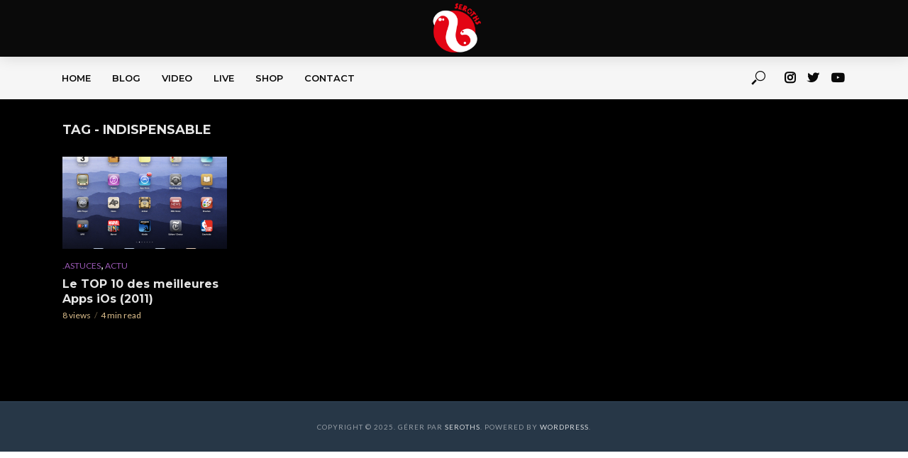

--- FILE ---
content_type: text/plain
request_url: https://www.google-analytics.com/j/collect?v=1&_v=j102&a=1678111206&t=pageview&_s=1&dl=https%3A%2F%2Fwww.seroths.com%2Ftags%2Findispensable%2F&ul=en-us%40posix&dt=indispensable%20Archives%20-%20Seroths&sr=1280x720&vp=1280x720&_u=IEBAAEABAAAAACAAI~&jid=160930817&gjid=1516632431&cid=1928469270.1762600368&tid=UA-4497291-7&_gid=1707247686.1762600368&_r=1&_slc=1&z=1134547288
body_size: -450
content:
2,cG-JZ2CLP9J9G